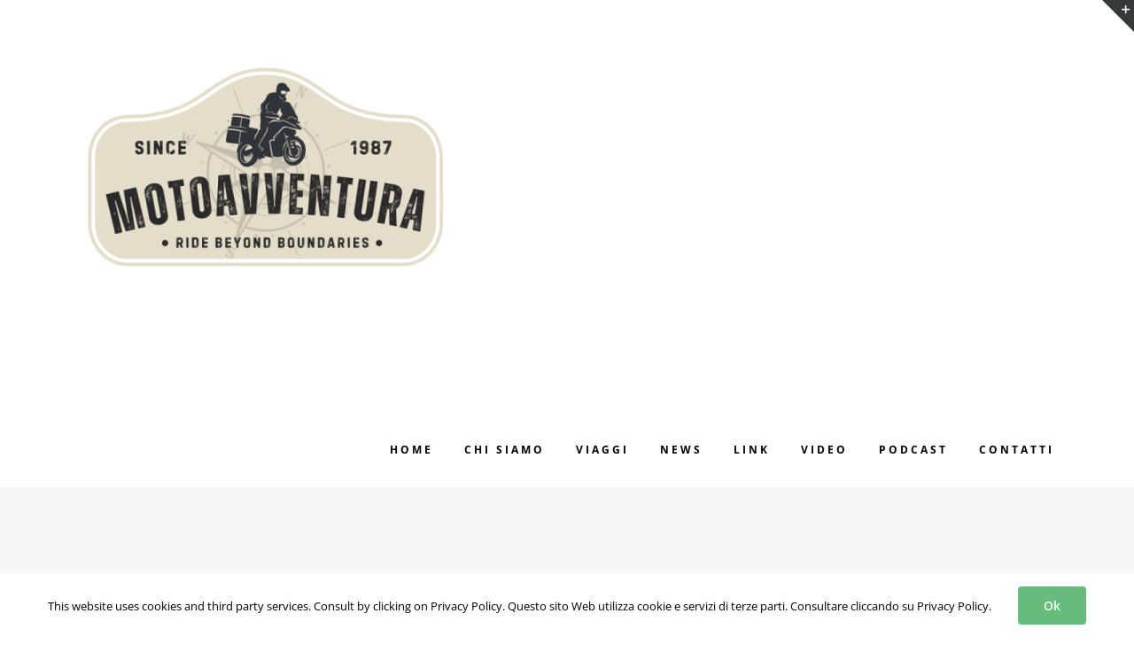

--- FILE ---
content_type: text/html; charset=UTF-8
request_url: https://www.motoavventura.it/tag/valle/
body_size: 69307
content:
<!DOCTYPE html>
<html class="avada-html-layout-wide avada-html-header-position-top avada-html-is-archive" lang="it-IT" prefix="og: http://ogp.me/ns# fb: http://ogp.me/ns/fb#">
<head>
	<meta http-equiv="X-UA-Compatible" content="IE=edge" />
	<meta http-equiv="Content-Type" content="text/html; charset=utf-8"/>
	<meta name="viewport" content="width=device-width, initial-scale=1" />
	<title>Valle &#8211; Motoavventura</title>
<meta name='robots' content='max-image-preview:large' />
<link rel="alternate" type="application/rss+xml" title="Motoavventura &raquo; Feed" href="https://www.motoavventura.it/feed/" />
<link rel="alternate" type="application/rss+xml" title="Motoavventura &raquo; Feed dei commenti" href="https://www.motoavventura.it/comments/feed/" />
								<link rel="icon" href="https://www.motoavventura.it/wp-content/uploads/2025/02/Logo-Motoavventura-Placca-Logo-Sito-png.png" type="image/png" />
		
					<!-- Apple Touch Icon -->
						<link rel="apple-touch-icon" sizes="180x180" href="https://www.motoavventura.it/wp-content/uploads/2025/02/Logo-Motoavventura-Placca-Logo-Sito-png.png" type="image/png">
		
					<!-- Android Icon -->
						<link rel="icon" sizes="192x192" href="https://www.motoavventura.it/wp-content/uploads/2025/02/Logo-Motoavventura-Placca-Logo-Sito-png.png" type="image/png">
		
					<!-- MS Edge Icon -->
						<meta name="msapplication-TileImage" content="https://www.motoavventura.it/wp-content/uploads/2025/02/Logo-Motoavventura-Placca-Logo-Sito-png.png" type="image/png">
				<link rel="alternate" type="application/rss+xml" title="Motoavventura &raquo; Valle Feed del tag" href="https://www.motoavventura.it/tag/valle/feed/" />
				
		<meta property="og:locale" content="it_IT"/>
		<meta property="og:type" content="article"/>
		<meta property="og:site_name" content="Motoavventura"/>
		<meta property="og:title" content="  Valle"/>
				<meta property="og:url" content="https://www.motoavventura.it/2022/06/22/valle-del-mis-perla-nascosta/"/>
																				<meta property="og:image" content="https://www.motoavventura.it/wp-content/uploads/2022/06/img_0611-scaled.jpg"/>
		<meta property="og:image:width" content="2560"/>
		<meta property="og:image:height" content="1920"/>
		<meta property="og:image:type" content="image/jpeg"/>
				<style id='wp-img-auto-sizes-contain-inline-css' type='text/css'>
img:is([sizes=auto i],[sizes^="auto," i]){contain-intrinsic-size:3000px 1500px}
/*# sourceURL=wp-img-auto-sizes-contain-inline-css */
</style>
<style id='wp-emoji-styles-inline-css' type='text/css'>

	img.wp-smiley, img.emoji {
		display: inline !important;
		border: none !important;
		box-shadow: none !important;
		height: 1em !important;
		width: 1em !important;
		margin: 0 0.07em !important;
		vertical-align: -0.1em !important;
		background: none !important;
		padding: 0 !important;
	}
/*# sourceURL=wp-emoji-styles-inline-css */
</style>
<link rel='stylesheet' id='fusion-dynamic-css-css' href='https://www.motoavventura.it/wp-content/uploads/fusion-styles/e6dbc98890ddf6bf1dfd43117ffdb4b3.min.css?ver=3.14.2' type='text/css' media='all' />
<script type="text/javascript" src="https://www.motoavventura.it/wp-includes/js/jquery/jquery.min.js?ver=3.7.1" id="jquery-core-js"></script>
<script type="text/javascript" src="https://www.motoavventura.it/wp-includes/js/jquery/jquery-migrate.min.js?ver=3.4.1" id="jquery-migrate-js"></script>
<link rel="https://api.w.org/" href="https://www.motoavventura.it/wp-json/" /><link rel="alternate" title="JSON" type="application/json" href="https://www.motoavventura.it/wp-json/wp/v2/tags/447" /><link rel="EditURI" type="application/rsd+xml" title="RSD" href="https://www.motoavventura.it/xmlrpc.php?rsd" />
<meta name="generator" content="WordPress 6.9" />
<!-- Analytics by WP Statistics - https://wp-statistics.com -->
<style type="text/css" id="css-fb-visibility">@media screen and (max-width: 640px){.fusion-no-small-visibility{display:none !important;}body .sm-text-align-center{text-align:center !important;}body .sm-text-align-left{text-align:left !important;}body .sm-text-align-right{text-align:right !important;}body .sm-text-align-justify{text-align:justify !important;}body .sm-flex-align-center{justify-content:center !important;}body .sm-flex-align-flex-start{justify-content:flex-start !important;}body .sm-flex-align-flex-end{justify-content:flex-end !important;}body .sm-mx-auto{margin-left:auto !important;margin-right:auto !important;}body .sm-ml-auto{margin-left:auto !important;}body .sm-mr-auto{margin-right:auto !important;}body .fusion-absolute-position-small{position:absolute;width:100%;}.awb-sticky.awb-sticky-small{ position: sticky; top: var(--awb-sticky-offset,0); }}@media screen and (min-width: 641px) and (max-width: 1024px){.fusion-no-medium-visibility{display:none !important;}body .md-text-align-center{text-align:center !important;}body .md-text-align-left{text-align:left !important;}body .md-text-align-right{text-align:right !important;}body .md-text-align-justify{text-align:justify !important;}body .md-flex-align-center{justify-content:center !important;}body .md-flex-align-flex-start{justify-content:flex-start !important;}body .md-flex-align-flex-end{justify-content:flex-end !important;}body .md-mx-auto{margin-left:auto !important;margin-right:auto !important;}body .md-ml-auto{margin-left:auto !important;}body .md-mr-auto{margin-right:auto !important;}body .fusion-absolute-position-medium{position:absolute;width:100%;}.awb-sticky.awb-sticky-medium{ position: sticky; top: var(--awb-sticky-offset,0); }}@media screen and (min-width: 1025px){.fusion-no-large-visibility{display:none !important;}body .lg-text-align-center{text-align:center !important;}body .lg-text-align-left{text-align:left !important;}body .lg-text-align-right{text-align:right !important;}body .lg-text-align-justify{text-align:justify !important;}body .lg-flex-align-center{justify-content:center !important;}body .lg-flex-align-flex-start{justify-content:flex-start !important;}body .lg-flex-align-flex-end{justify-content:flex-end !important;}body .lg-mx-auto{margin-left:auto !important;margin-right:auto !important;}body .lg-ml-auto{margin-left:auto !important;}body .lg-mr-auto{margin-right:auto !important;}body .fusion-absolute-position-large{position:absolute;width:100%;}.awb-sticky.awb-sticky-large{ position: sticky; top: var(--awb-sticky-offset,0); }}</style><style type="text/css">.recentcomments a{display:inline !important;padding:0 !important;margin:0 !important;}</style>		<script type="text/javascript">
			var doc = document.documentElement;
			doc.setAttribute( 'data-useragent', navigator.userAgent );
		</script>
		
	<style id='global-styles-inline-css' type='text/css'>
:root{--wp--preset--aspect-ratio--square: 1;--wp--preset--aspect-ratio--4-3: 4/3;--wp--preset--aspect-ratio--3-4: 3/4;--wp--preset--aspect-ratio--3-2: 3/2;--wp--preset--aspect-ratio--2-3: 2/3;--wp--preset--aspect-ratio--16-9: 16/9;--wp--preset--aspect-ratio--9-16: 9/16;--wp--preset--color--black: #000000;--wp--preset--color--cyan-bluish-gray: #abb8c3;--wp--preset--color--white: #ffffff;--wp--preset--color--pale-pink: #f78da7;--wp--preset--color--vivid-red: #cf2e2e;--wp--preset--color--luminous-vivid-orange: #ff6900;--wp--preset--color--luminous-vivid-amber: #fcb900;--wp--preset--color--light-green-cyan: #7bdcb5;--wp--preset--color--vivid-green-cyan: #00d084;--wp--preset--color--pale-cyan-blue: #8ed1fc;--wp--preset--color--vivid-cyan-blue: #0693e3;--wp--preset--color--vivid-purple: #9b51e0;--wp--preset--color--awb-color-1: #ffffff;--wp--preset--color--awb-color-2: #f9f9fb;--wp--preset--color--awb-color-3: #e2e2e2;--wp--preset--color--awb-color-4: #4a4e57;--wp--preset--color--awb-color-5: #333333;--wp--preset--color--awb-color-6: #dd0000;--wp--preset--color--awb-color-7: #212934;--wp--preset--color--awb-color-8: #000000;--wp--preset--color--awb-color-custom-10: #65bc7b;--wp--preset--color--awb-color-custom-11: #f2f3f5;--wp--preset--color--awb-color-custom-12: #747474;--wp--preset--color--awb-color-custom-13: #ff0000;--wp--preset--color--awb-color-custom-14: #e0dede;--wp--preset--color--awb-color-custom-15: #a0ce4e;--wp--preset--color--awb-color-custom-16: #ebeaea;--wp--preset--color--awb-color-custom-17: #bfbfbf;--wp--preset--color--awb-color-custom-18: #dddddd;--wp--preset--gradient--vivid-cyan-blue-to-vivid-purple: linear-gradient(135deg,rgb(6,147,227) 0%,rgb(155,81,224) 100%);--wp--preset--gradient--light-green-cyan-to-vivid-green-cyan: linear-gradient(135deg,rgb(122,220,180) 0%,rgb(0,208,130) 100%);--wp--preset--gradient--luminous-vivid-amber-to-luminous-vivid-orange: linear-gradient(135deg,rgb(252,185,0) 0%,rgb(255,105,0) 100%);--wp--preset--gradient--luminous-vivid-orange-to-vivid-red: linear-gradient(135deg,rgb(255,105,0) 0%,rgb(207,46,46) 100%);--wp--preset--gradient--very-light-gray-to-cyan-bluish-gray: linear-gradient(135deg,rgb(238,238,238) 0%,rgb(169,184,195) 100%);--wp--preset--gradient--cool-to-warm-spectrum: linear-gradient(135deg,rgb(74,234,220) 0%,rgb(151,120,209) 20%,rgb(207,42,186) 40%,rgb(238,44,130) 60%,rgb(251,105,98) 80%,rgb(254,248,76) 100%);--wp--preset--gradient--blush-light-purple: linear-gradient(135deg,rgb(255,206,236) 0%,rgb(152,150,240) 100%);--wp--preset--gradient--blush-bordeaux: linear-gradient(135deg,rgb(254,205,165) 0%,rgb(254,45,45) 50%,rgb(107,0,62) 100%);--wp--preset--gradient--luminous-dusk: linear-gradient(135deg,rgb(255,203,112) 0%,rgb(199,81,192) 50%,rgb(65,88,208) 100%);--wp--preset--gradient--pale-ocean: linear-gradient(135deg,rgb(255,245,203) 0%,rgb(182,227,212) 50%,rgb(51,167,181) 100%);--wp--preset--gradient--electric-grass: linear-gradient(135deg,rgb(202,248,128) 0%,rgb(113,206,126) 100%);--wp--preset--gradient--midnight: linear-gradient(135deg,rgb(2,3,129) 0%,rgb(40,116,252) 100%);--wp--preset--font-size--small: 11.25px;--wp--preset--font-size--medium: 20px;--wp--preset--font-size--large: 22.5px;--wp--preset--font-size--x-large: 42px;--wp--preset--font-size--normal: 15px;--wp--preset--font-size--xlarge: 30px;--wp--preset--font-size--huge: 45px;--wp--preset--spacing--20: 0.44rem;--wp--preset--spacing--30: 0.67rem;--wp--preset--spacing--40: 1rem;--wp--preset--spacing--50: 1.5rem;--wp--preset--spacing--60: 2.25rem;--wp--preset--spacing--70: 3.38rem;--wp--preset--spacing--80: 5.06rem;--wp--preset--shadow--natural: 6px 6px 9px rgba(0, 0, 0, 0.2);--wp--preset--shadow--deep: 12px 12px 50px rgba(0, 0, 0, 0.4);--wp--preset--shadow--sharp: 6px 6px 0px rgba(0, 0, 0, 0.2);--wp--preset--shadow--outlined: 6px 6px 0px -3px rgb(255, 255, 255), 6px 6px rgb(0, 0, 0);--wp--preset--shadow--crisp: 6px 6px 0px rgb(0, 0, 0);}:where(.is-layout-flex){gap: 0.5em;}:where(.is-layout-grid){gap: 0.5em;}body .is-layout-flex{display: flex;}.is-layout-flex{flex-wrap: wrap;align-items: center;}.is-layout-flex > :is(*, div){margin: 0;}body .is-layout-grid{display: grid;}.is-layout-grid > :is(*, div){margin: 0;}:where(.wp-block-columns.is-layout-flex){gap: 2em;}:where(.wp-block-columns.is-layout-grid){gap: 2em;}:where(.wp-block-post-template.is-layout-flex){gap: 1.25em;}:where(.wp-block-post-template.is-layout-grid){gap: 1.25em;}.has-black-color{color: var(--wp--preset--color--black) !important;}.has-cyan-bluish-gray-color{color: var(--wp--preset--color--cyan-bluish-gray) !important;}.has-white-color{color: var(--wp--preset--color--white) !important;}.has-pale-pink-color{color: var(--wp--preset--color--pale-pink) !important;}.has-vivid-red-color{color: var(--wp--preset--color--vivid-red) !important;}.has-luminous-vivid-orange-color{color: var(--wp--preset--color--luminous-vivid-orange) !important;}.has-luminous-vivid-amber-color{color: var(--wp--preset--color--luminous-vivid-amber) !important;}.has-light-green-cyan-color{color: var(--wp--preset--color--light-green-cyan) !important;}.has-vivid-green-cyan-color{color: var(--wp--preset--color--vivid-green-cyan) !important;}.has-pale-cyan-blue-color{color: var(--wp--preset--color--pale-cyan-blue) !important;}.has-vivid-cyan-blue-color{color: var(--wp--preset--color--vivid-cyan-blue) !important;}.has-vivid-purple-color{color: var(--wp--preset--color--vivid-purple) !important;}.has-black-background-color{background-color: var(--wp--preset--color--black) !important;}.has-cyan-bluish-gray-background-color{background-color: var(--wp--preset--color--cyan-bluish-gray) !important;}.has-white-background-color{background-color: var(--wp--preset--color--white) !important;}.has-pale-pink-background-color{background-color: var(--wp--preset--color--pale-pink) !important;}.has-vivid-red-background-color{background-color: var(--wp--preset--color--vivid-red) !important;}.has-luminous-vivid-orange-background-color{background-color: var(--wp--preset--color--luminous-vivid-orange) !important;}.has-luminous-vivid-amber-background-color{background-color: var(--wp--preset--color--luminous-vivid-amber) !important;}.has-light-green-cyan-background-color{background-color: var(--wp--preset--color--light-green-cyan) !important;}.has-vivid-green-cyan-background-color{background-color: var(--wp--preset--color--vivid-green-cyan) !important;}.has-pale-cyan-blue-background-color{background-color: var(--wp--preset--color--pale-cyan-blue) !important;}.has-vivid-cyan-blue-background-color{background-color: var(--wp--preset--color--vivid-cyan-blue) !important;}.has-vivid-purple-background-color{background-color: var(--wp--preset--color--vivid-purple) !important;}.has-black-border-color{border-color: var(--wp--preset--color--black) !important;}.has-cyan-bluish-gray-border-color{border-color: var(--wp--preset--color--cyan-bluish-gray) !important;}.has-white-border-color{border-color: var(--wp--preset--color--white) !important;}.has-pale-pink-border-color{border-color: var(--wp--preset--color--pale-pink) !important;}.has-vivid-red-border-color{border-color: var(--wp--preset--color--vivid-red) !important;}.has-luminous-vivid-orange-border-color{border-color: var(--wp--preset--color--luminous-vivid-orange) !important;}.has-luminous-vivid-amber-border-color{border-color: var(--wp--preset--color--luminous-vivid-amber) !important;}.has-light-green-cyan-border-color{border-color: var(--wp--preset--color--light-green-cyan) !important;}.has-vivid-green-cyan-border-color{border-color: var(--wp--preset--color--vivid-green-cyan) !important;}.has-pale-cyan-blue-border-color{border-color: var(--wp--preset--color--pale-cyan-blue) !important;}.has-vivid-cyan-blue-border-color{border-color: var(--wp--preset--color--vivid-cyan-blue) !important;}.has-vivid-purple-border-color{border-color: var(--wp--preset--color--vivid-purple) !important;}.has-vivid-cyan-blue-to-vivid-purple-gradient-background{background: var(--wp--preset--gradient--vivid-cyan-blue-to-vivid-purple) !important;}.has-light-green-cyan-to-vivid-green-cyan-gradient-background{background: var(--wp--preset--gradient--light-green-cyan-to-vivid-green-cyan) !important;}.has-luminous-vivid-amber-to-luminous-vivid-orange-gradient-background{background: var(--wp--preset--gradient--luminous-vivid-amber-to-luminous-vivid-orange) !important;}.has-luminous-vivid-orange-to-vivid-red-gradient-background{background: var(--wp--preset--gradient--luminous-vivid-orange-to-vivid-red) !important;}.has-very-light-gray-to-cyan-bluish-gray-gradient-background{background: var(--wp--preset--gradient--very-light-gray-to-cyan-bluish-gray) !important;}.has-cool-to-warm-spectrum-gradient-background{background: var(--wp--preset--gradient--cool-to-warm-spectrum) !important;}.has-blush-light-purple-gradient-background{background: var(--wp--preset--gradient--blush-light-purple) !important;}.has-blush-bordeaux-gradient-background{background: var(--wp--preset--gradient--blush-bordeaux) !important;}.has-luminous-dusk-gradient-background{background: var(--wp--preset--gradient--luminous-dusk) !important;}.has-pale-ocean-gradient-background{background: var(--wp--preset--gradient--pale-ocean) !important;}.has-electric-grass-gradient-background{background: var(--wp--preset--gradient--electric-grass) !important;}.has-midnight-gradient-background{background: var(--wp--preset--gradient--midnight) !important;}.has-small-font-size{font-size: var(--wp--preset--font-size--small) !important;}.has-medium-font-size{font-size: var(--wp--preset--font-size--medium) !important;}.has-large-font-size{font-size: var(--wp--preset--font-size--large) !important;}.has-x-large-font-size{font-size: var(--wp--preset--font-size--x-large) !important;}
/*# sourceURL=global-styles-inline-css */
</style>
</head>

<body class="archive tag tag-valle tag-447 wp-theme-Avada fusion-image-hovers fusion-pagination-sizing fusion-button_type-flat fusion-button_span-no fusion-button_gradient-linear avada-image-rollover-circle-no avada-image-rollover-yes avada-image-rollover-direction-fade fusion-body ltr fusion-sticky-header no-tablet-sticky-header no-mobile-sticky-header no-mobile-slidingbar avada-has-rev-slider-styles fusion-disable-outline fusion-sub-menu-fade mobile-logo-pos-left layout-wide-mode avada-has-boxed-modal-shadow-none layout-scroll-offset-full avada-has-zero-margin-offset-top fusion-top-header menu-text-align-left mobile-menu-design-classic fusion-show-pagination-text fusion-header-layout-v1 avada-responsive avada-footer-fx-none avada-menu-highlight-style-bottombar fusion-search-form-classic fusion-main-menu-search-dropdown fusion-avatar-square avada-sticky-shrinkage avada-dropdown-styles avada-blog-layout-large avada-blog-archive-layout-grid avada-header-shadow-no avada-menu-icon-position-left avada-has-megamenu-shadow avada-has-header-100-width avada-has-pagetitle-bg-full avada-has-pagetitle-bg-parallax avada-has-mobile-menu-search avada-has-100-footer avada-has-breadcrumb-mobile-hidden avada-has-titlebar-bar_and_content avada-header-border-color-full-transparent avada-has-slidingbar-widgets avada-has-slidingbar-position-top avada-slidingbar-toggle-style-triangle avada-has-pagination-padding avada-flyout-menu-direction-fade avada-ec-views-v1" data-awb-post-id="3668">
		<a class="skip-link screen-reader-text" href="#content">Salta al contenuto</a>

	<div id="boxed-wrapper">
		
		<div id="wrapper" class="fusion-wrapper">
			<div id="home" style="position:relative;top:-1px;"></div>
							
					
			<header class="fusion-header-wrapper">
				<div class="fusion-header-v1 fusion-logo-alignment fusion-logo-left fusion-sticky-menu- fusion-sticky-logo-1 fusion-mobile-logo-1  fusion-mobile-menu-design-classic">
					<div class="fusion-header-sticky-height"></div>
<div class="fusion-header">
	<div class="fusion-row">
					<div class="fusion-logo" data-margin-top="-15px" data-margin-bottom="31px" data-margin-left="-15px" data-margin-right="0px">
			<a class="fusion-logo-link"  href="https://www.motoavventura.it/" >

						<!-- standard logo -->
			<img src="https://www.motoavventura.it/wp-content/uploads/2025/02/Logo-Motoavventura-Placca-600pixel-e1740738344272.png" srcset="https://www.motoavventura.it/wp-content/uploads/2025/02/Logo-Motoavventura-Placca-600pixel-e1740738344272.png 1x, https://www.motoavventura.it/wp-content/uploads/2025/02/Logo-Motoavventura-Placca-Logo-Sito-600-e-il-due.png 2x" width="450" height="450" style="max-height:450px;height:auto;" alt="Motoavventura Logo" data-retina_logo_url="https://www.motoavventura.it/wp-content/uploads/2025/02/Logo-Motoavventura-Placca-Logo-Sito-600-e-il-due.png" class="fusion-standard-logo" />

											<!-- mobile logo -->
				<img src="https://www.motoavventura.it/wp-content/uploads/2025/02/Logo-Motoavventura-Placca-MOBILE-600pixel.png" srcset="https://www.motoavventura.it/wp-content/uploads/2025/02/Logo-Motoavventura-Placca-MOBILE-600pixel.png 1x, https://www.motoavventura.it/wp-content/uploads/2025/02/Logo-Motoavventura-Placca-MOBILE-600pixel.png 2x" width="2000" height="2000" style="max-height:2000px;height:auto;" alt="Motoavventura Logo" data-retina_logo_url="https://www.motoavventura.it/wp-content/uploads/2025/02/Logo-Motoavventura-Placca-MOBILE-600pixel.png" class="fusion-mobile-logo" />
			
											<!-- sticky header logo -->
				<img src="https://www.motoavventura.it/wp-content/uploads/2025/02/Logo-Motoavventura-Placca-600pixel-e1740738344272.png" srcset="https://www.motoavventura.it/wp-content/uploads/2025/02/Logo-Motoavventura-Placca-600pixel-e1740738344272.png 1x, https://www.motoavventura.it/wp-content/uploads/2025/02/Logo-Motoavventura-Placca-Logo-Sito500px.png 2x" width="450" height="450" style="max-height:450px;height:auto;" alt="Motoavventura Logo" data-retina_logo_url="https://www.motoavventura.it/wp-content/uploads/2025/02/Logo-Motoavventura-Placca-Logo-Sito500px.png" class="fusion-sticky-logo" />
					</a>
		</div>		<nav class="fusion-main-menu" aria-label="Menu Principale"><ul id="menu-travel-main-menu" class="fusion-menu"><li  id="menu-item-841"  class="menu-item menu-item-type-post_type menu-item-object-page menu-item-home menu-item-841"  data-item-id="841"><a  href="https://www.motoavventura.it/" class="fusion-bottombar-highlight"><span class="menu-text">HOME</span></a></li><li  id="menu-item-840"  class="menu-item menu-item-type-post_type menu-item-object-page menu-item-840"  data-item-id="840"><a  href="https://www.motoavventura.it/chi-siamo/" class="fusion-bottombar-highlight"><span class="menu-text">CHI SIAMO</span></a></li><li  id="menu-item-825"  class="menu-item menu-item-type-post_type menu-item-object-page menu-item-825"  data-item-id="825"><a  href="https://www.motoavventura.it/our-destinations/" class="fusion-bottombar-highlight"><span class="menu-text">VIAGGI</span></a></li><li  id="menu-item-824"  class="menu-item menu-item-type-post_type menu-item-object-page menu-item-824"  data-item-id="824"><a  href="https://www.motoavventura.it/news/" class="fusion-bottombar-highlight"><span class="menu-text">NEWS</span></a></li><li  id="menu-item-2864"  class="menu-item menu-item-type-post_type menu-item-object-page menu-item-2864"  data-item-id="2864"><a  href="https://www.motoavventura.it/link/" class="fusion-bottombar-highlight"><span class="menu-text">LINK</span></a></li><li  id="menu-item-956"  class="menu-item menu-item-type-post_type menu-item-object-page menu-item-956"  data-item-id="956"><a  href="https://www.motoavventura.it/video01/" class="fusion-bottombar-highlight"><span class="menu-text">VIDEO</span></a></li><li  id="menu-item-3271"  class="menu-item menu-item-type-post_type menu-item-object-page menu-item-3271"  data-item-id="3271"><a  href="https://www.motoavventura.it/podcast-2/" class="fusion-bottombar-highlight"><span class="menu-text">PODCAST</span></a></li><li  id="menu-item-826"  class="menu-item menu-item-type-post_type menu-item-object-page menu-item-826"  data-item-id="826"><a  href="https://www.motoavventura.it/make-a-reservation/" class="fusion-bottombar-highlight"><span class="menu-text">CONTATTI</span></a></li></ul></nav>
<nav class="fusion-mobile-nav-holder fusion-mobile-menu-text-align-left" aria-label="Menu Mobile Principale"></nav>

		
<div class="fusion-clearfix"></div>
<div class="fusion-mobile-menu-search">
			<form role="search" class="searchform fusion-search-form  fusion-search-form-classic" method="get" action="https://www.motoavventura.it/">
			<div class="fusion-search-form-content">

				
				<div class="fusion-search-field search-field">
					<label><span class="screen-reader-text">Cerca per:</span>
													<input type="search" value="" name="s" class="s" placeholder="Cerca..." required aria-required="true" aria-label="Cerca..."/>
											</label>
				</div>
				<div class="fusion-search-button search-button">
					<input type="submit" class="fusion-search-submit searchsubmit" aria-label="Cerca" value="&#xf002;" />
									</div>

				
			</div>


			
		</form>
		</div>
			</div>
</div>
				</div>
				<div class="fusion-clearfix"></div>
			</header>
								
							<div id="sliders-container" class="fusion-slider-visibility">
					</div>
				
					
							
			<section class="avada-page-titlebar-wrapper" aria-labelledby="awb-ptb-heading">
	<div class="fusion-page-title-bar fusion-page-title-bar-none fusion-page-title-bar-center">
		<div class="fusion-page-title-row">
			<div class="fusion-page-title-wrapper">
				<div class="fusion-page-title-captions">

																							<h1 id="awb-ptb-heading" class="entry-title">Valle</h1>

											
																		<div class="fusion-page-title-secondary">
								<nav class="fusion-breadcrumbs" aria-label="Breadcrumb"><ol class="awb-breadcrumb-list"><li class="fusion-breadcrumb-item awb-breadcrumb-sep awb-home" ><a href="https://www.motoavventura.it" class="fusion-breadcrumb-link"><span >Home</span></a></li><li class="fusion-breadcrumb-item" ><span >Tag:</span></li><li class="fusion-breadcrumb-item"  aria-current="page"><span  class="breadcrumb-leaf">Valle</span></li></ol></nav>							</div>
											
				</div>

				
			</div>
		</div>
	</div>
</section>

						<main id="main" class="clearfix ">
				<div class="fusion-row" style="">
<section id="content" class=" full-width" style="width: 100%;">
	
	<div id="posts-container" class="fusion-blog-archive fusion-blog-layout-grid-wrapper fusion-clearfix">
	<div class="fusion-posts-container fusion-blog-layout-grid fusion-blog-layout-grid-3 isotope fusion-posts-container-infinite fusion-posts-container-load-more fusion-blog-rollover " data-pages="1">
		
		
													<article id="post-3668" class="fusion-post-grid  post fusion-clearfix post-3668 type-post status-publish format-standard has-post-thumbnail hentry category-africa-twin category-alpi category-alps category-bmw-gs category-europa category-in-primp-piano category-italia category-lago category-lake tag-africa-twin tag-alpi tag-belluno tag-bmw-gs tag-diario-di-viaggio tag-dolomiti tag-dolomiti-bellunesi tag-italia tag-italy tag-lago tag-lago-del-mis tag-moto tag-motorcycle tag-road-trip tag-valle tag-valle-del-mis tag-viaggi-in-moto">
														<div class="fusion-post-wrapper">
				
				
				
									
		<div class="fusion-flexslider flexslider fusion-flexslider-loading fusion-post-slideshow">
		<ul class="slides">
																		<li><div  class="fusion-image-wrapper" aria-haspopup="true">
				<img width="2560" height="1920" src="https://www.motoavventura.it/wp-content/uploads/2022/06/img_0611-scaled.jpg" class="attachment-full size-full wp-post-image" alt="" decoding="async" fetchpriority="high" srcset="https://www.motoavventura.it/wp-content/uploads/2022/06/img_0611-200x150.jpg 200w, https://www.motoavventura.it/wp-content/uploads/2022/06/img_0611-400x300.jpg 400w, https://www.motoavventura.it/wp-content/uploads/2022/06/img_0611-600x450.jpg 600w, https://www.motoavventura.it/wp-content/uploads/2022/06/img_0611-800x600.jpg 800w, https://www.motoavventura.it/wp-content/uploads/2022/06/img_0611-1200x900.jpg 1200w, https://www.motoavventura.it/wp-content/uploads/2022/06/img_0611-scaled.jpg 2560w" sizes="(min-width: 2200px) 100vw, (min-width: 824px) 337px, (min-width: 732px) 505px, (min-width: 640px) 732px, " /><div class="fusion-rollover">
	<div class="fusion-rollover-content">

														<a class="fusion-rollover-link" href="https://www.motoavventura.it/2022/06/22/valle-del-mis-perla-nascosta/">Valle del Mis, perla nascosta</a>
			
														
								
													<div class="fusion-rollover-sep"></div>
				
																		<a class="fusion-rollover-gallery" href="https://www.motoavventura.it/wp-content/uploads/2022/06/img_0611-scaled.jpg" data-options="" data-id="3668" data-rel="iLightbox[gallery]" data-title="img_0611.jpg" data-caption="">
						Galleria					</a>
														
		
								
								
		
						<a class="fusion-link-wrapper" href="https://www.motoavventura.it/2022/06/22/valle-del-mis-perla-nascosta/" aria-label="Valle del Mis, perla nascosta"></a>
	</div>
</div>
</div>
</li>
																																										<li>
							<div class="fusion-image-wrapper">
								<a href="https://www.motoavventura.it/2022/06/22/valle-del-mis-perla-nascosta/" aria-label="Valle del Mis, perla nascosta">
																		<img decoding="async" width="2560" height="1920" src="https://www.motoavventura.it/wp-content/uploads/2022/06/img_0632-scaled.jpg" alt="" class="wp-image-3666" role="presentation" srcset="https://www.motoavventura.it/wp-content/uploads/2022/06/img_0632-200x150.jpg 200w, https://www.motoavventura.it/wp-content/uploads/2022/06/img_0632-400x300.jpg 400w, https://www.motoavventura.it/wp-content/uploads/2022/06/img_0632-600x450.jpg 600w, https://www.motoavventura.it/wp-content/uploads/2022/06/img_0632-800x600.jpg 800w, https://www.motoavventura.it/wp-content/uploads/2022/06/img_0632-1200x900.jpg 1200w, https://www.motoavventura.it/wp-content/uploads/2022/06/img_0632-scaled.jpg 2560w" sizes="(min-width: 2200px) 100vw, (min-width: 824px) 337px, (min-width: 732px) 505px, (min-width: 640px) 732px, " />								</a>
								<a style="display:none;" href="https://www.motoavventura.it/wp-content/uploads/2022/06/img_0632-scaled.jpg" data-rel="iLightbox[gallery3668]"  title="" data-title="img_0632.jpg" data-caption="">
																	</a>
							</div>
						</li>
																																													<li>
							<div class="fusion-image-wrapper">
								<a href="https://www.motoavventura.it/2022/06/22/valle-del-mis-perla-nascosta/" aria-label="Valle del Mis, perla nascosta">
																		<img decoding="async" width="2560" height="1920" src="https://www.motoavventura.it/wp-content/uploads/2022/06/img_0626-scaled.jpg" alt="" class="wp-image-3669" role="presentation" srcset="https://www.motoavventura.it/wp-content/uploads/2022/06/img_0626-200x150.jpg 200w, https://www.motoavventura.it/wp-content/uploads/2022/06/img_0626-400x300.jpg 400w, https://www.motoavventura.it/wp-content/uploads/2022/06/img_0626-600x450.jpg 600w, https://www.motoavventura.it/wp-content/uploads/2022/06/img_0626-800x600.jpg 800w, https://www.motoavventura.it/wp-content/uploads/2022/06/img_0626-1200x900.jpg 1200w, https://www.motoavventura.it/wp-content/uploads/2022/06/img_0626-scaled.jpg 2560w" sizes="(min-width: 2200px) 100vw, (min-width: 824px) 337px, (min-width: 732px) 505px, (min-width: 640px) 732px, " />								</a>
								<a style="display:none;" href="https://www.motoavventura.it/wp-content/uploads/2022/06/img_0626-scaled.jpg" data-rel="iLightbox[gallery3668]"  title="" data-title="img_0626.jpg" data-caption="">
																	</a>
							</div>
						</li>
																																													<li>
							<div class="fusion-image-wrapper">
								<a href="https://www.motoavventura.it/2022/06/22/valle-del-mis-perla-nascosta/" aria-label="Valle del Mis, perla nascosta">
																		<img decoding="async" width="2560" height="1920" src="https://www.motoavventura.it/wp-content/uploads/2022/06/img_0625-scaled.jpg" alt="" class="wp-image-3663" role="presentation" srcset="https://www.motoavventura.it/wp-content/uploads/2022/06/img_0625-200x150.jpg 200w, https://www.motoavventura.it/wp-content/uploads/2022/06/img_0625-400x300.jpg 400w, https://www.motoavventura.it/wp-content/uploads/2022/06/img_0625-600x450.jpg 600w, https://www.motoavventura.it/wp-content/uploads/2022/06/img_0625-800x600.jpg 800w, https://www.motoavventura.it/wp-content/uploads/2022/06/img_0625-1200x900.jpg 1200w, https://www.motoavventura.it/wp-content/uploads/2022/06/img_0625-scaled.jpg 2560w" sizes="(min-width: 2200px) 100vw, (min-width: 824px) 337px, (min-width: 732px) 505px, (min-width: 640px) 732px, " />								</a>
								<a style="display:none;" href="https://www.motoavventura.it/wp-content/uploads/2022/06/img_0625-scaled.jpg" data-rel="iLightbox[gallery3668]"  title="" data-title="img_0625.jpg" data-caption="">
																	</a>
							</div>
						</li>
																																													<li>
							<div class="fusion-image-wrapper">
								<a href="https://www.motoavventura.it/2022/06/22/valle-del-mis-perla-nascosta/" aria-label="Valle del Mis, perla nascosta">
																		<img decoding="async" width="2560" height="1920" src="https://www.motoavventura.it/wp-content/uploads/2022/06/img_0623-scaled.jpg" alt="" class="wp-image-3665" role="presentation" srcset="https://www.motoavventura.it/wp-content/uploads/2022/06/img_0623-200x150.jpg 200w, https://www.motoavventura.it/wp-content/uploads/2022/06/img_0623-400x300.jpg 400w, https://www.motoavventura.it/wp-content/uploads/2022/06/img_0623-600x450.jpg 600w, https://www.motoavventura.it/wp-content/uploads/2022/06/img_0623-800x600.jpg 800w, https://www.motoavventura.it/wp-content/uploads/2022/06/img_0623-1200x900.jpg 1200w, https://www.motoavventura.it/wp-content/uploads/2022/06/img_0623-scaled.jpg 2560w" sizes="(min-width: 2200px) 100vw, (min-width: 824px) 337px, (min-width: 732px) 505px, (min-width: 640px) 732px, " />								</a>
								<a style="display:none;" href="https://www.motoavventura.it/wp-content/uploads/2022/06/img_0623-scaled.jpg" data-rel="iLightbox[gallery3668]"  title="" data-title="img_0623.jpg" data-caption="">
																	</a>
							</div>
						</li>
																																													<li>
							<div class="fusion-image-wrapper">
								<a href="https://www.motoavventura.it/2022/06/22/valle-del-mis-perla-nascosta/" aria-label="Valle del Mis, perla nascosta">
																		<img decoding="async" width="2560" height="1920" src="https://www.motoavventura.it/wp-content/uploads/2022/06/img_0609-scaled.jpg" alt="" class="wp-image-3662" role="presentation" srcset="https://www.motoavventura.it/wp-content/uploads/2022/06/img_0609-200x150.jpg 200w, https://www.motoavventura.it/wp-content/uploads/2022/06/img_0609-400x300.jpg 400w, https://www.motoavventura.it/wp-content/uploads/2022/06/img_0609-600x450.jpg 600w, https://www.motoavventura.it/wp-content/uploads/2022/06/img_0609-800x600.jpg 800w, https://www.motoavventura.it/wp-content/uploads/2022/06/img_0609-1200x900.jpg 1200w, https://www.motoavventura.it/wp-content/uploads/2022/06/img_0609-scaled.jpg 2560w" sizes="(min-width: 2200px) 100vw, (min-width: 824px) 337px, (min-width: 732px) 505px, (min-width: 640px) 732px, " />								</a>
								<a style="display:none;" href="https://www.motoavventura.it/wp-content/uploads/2022/06/img_0609-scaled.jpg" data-rel="iLightbox[gallery3668]"  title="" data-title="img_0609.jpg" data-caption="">
																	</a>
							</div>
						</li>
																																																																																																																																																																																																																																																																																																																																																																																													</ul>
	</div>
				
														<div class="fusion-post-content-wrapper">
				
				
				<div class="fusion-post-content post-content">
					<h2 class="entry-title fusion-post-title"><a href="https://www.motoavventura.it/2022/06/22/valle-del-mis-perla-nascosta/">Valle del Mis, perla nascosta</a></h2>
																<p class="fusion-single-line-meta">Di <span class="vcard"><span class="fn"><a href="https://www.motoavventura.it/author/giorgiomotoavventura-it/" title="Articoli scritti da Giorgio Pongiluppi" rel="author">Giorgio Pongiluppi</a></span></span><span class="fusion-inline-sep">|</span><span class="updated rich-snippet-hidden">2024-04-10T15:21:41+02:00</span><span>Giugno 22nd, 2022</span><span class="fusion-inline-sep">|</span><a href="https://www.motoavventura.it/category/africa-twin/" rel="category tag">Africa Twin</a>, <a href="https://www.motoavventura.it/category/alpi/" rel="category tag">Alpi</a>, <a href="https://www.motoavventura.it/category/alps/" rel="category tag">Alps</a>, <a href="https://www.motoavventura.it/category/bmw-gs/" rel="category tag">BMW GS</a>, <a href="https://www.motoavventura.it/category/europa/" rel="category tag">Europa</a>, <a href="https://www.motoavventura.it/category/in-primp-piano/" rel="category tag">IN PRIMO PIANO</a>, <a href="https://www.motoavventura.it/category/italia/" rel="category tag">Italia</a>, <a href="https://www.motoavventura.it/category/lago/" rel="category tag">Lago</a>, <a href="https://www.motoavventura.it/category/lake/" rel="category tag">Lake</a><span class="fusion-inline-sep">|</span></p>
																										<div class="fusion-content-sep sep-double sep-solid"></div>
						
					
					<div class="fusion-post-content-container">
						<p>Ai margini delle Dolomiti Bellunesi vi è un luogo semi sconosciuto è la Valle del Mis. Facile e ad un "tiro di schioppo" per chi  [...]</p>					</div>
				</div>

				
																																<div class="fusion-meta-info">
																										<div class="fusion-alignleft">
										<a href="https://www.motoavventura.it/2022/06/22/valle-del-mis-perla-nascosta/" class="fusion-read-more" aria-label="More on Valle del Mis, perla nascosta">
											Continua a leggere										</a>
									</div>
								
																																		<div class="fusion-alignright">
																					<a href="https://www.motoavventura.it/2022/06/22/valle-del-mis-perla-nascosta/#respond"><i class="awb-icon-bubbles" aria-hidden="true"></i>&nbsp;0</a>																			</div>
															</div>
															
									</div>
				
									</div>
							</article>

			
		
		
	</div>

			</div>
</section>
						
					</div>  <!-- fusion-row -->
				</main>  <!-- #main -->
				
				
								
					
		<div class="fusion-footer">
					
	<footer class="fusion-footer-widget-area fusion-widget-area">
		<div class="fusion-row">
			<div class="fusion-columns fusion-columns-2 fusion-widget-area">
				
																									<div class="fusion-column col-lg-6 col-md-6 col-sm-6">
							<style type="text/css" data-id="text-6">@media (max-width: 800px){#text-6{text-align:center !important;}}</style><section id="text-6" class="fusion-widget-mobile-align-center fusion-footer-widget-column widget widget_text" style="border-style: solid;border-color:transparent;border-width:0px;">			<div class="textwidget"><a style="margin-right: 10px; margin-bottom: 10px; float:left;" href="http://www.motoavventura.it/" arial-label="Footer Logo"><img src="https://www.motoavventura.it/wp-content/uploads/2025/02/cropped-Logo-Motoavventura-Placca-Logo-Sito-png-e1740737556638.png" alt="" /></a>

<div class="footer-menu" style="padding-top: 15px;"><a href="http://www.motoavventura.it/">HOME</a> | <a href="http://www.motoavventura.it/chi-siamo/">CHI SIAMO</a>  | <a href="http://www.motoavventura.it/our-destinations/">VIAGGI</a> | <a href="http://www.motoavventura.it/news/">NEWS</a> | <a href="http://www.motoavventura.it/link/">LINK</a>|<a href="http://www.motoavventura.it/video01/">VIDEO</a>|<a href="http://www.motoavventura.it/make-a-reservation/">CONTATTI</a>|<a
href="https://www.motoavventura.it/podcast-2/ /">PODCAST</a>|<a 
</div> 
</div>
		<div style="clear:both;"></div></section>																					</div>
																										<div class="fusion-column fusion-column-last col-lg-6 col-md-6 col-sm-6">
							<section id="search-5" class="fusion-footer-widget-column widget widget_search">		<form role="search" class="searchform fusion-search-form  fusion-search-form-classic" method="get" action="https://www.motoavventura.it/">
			<div class="fusion-search-form-content">

				
				<div class="fusion-search-field search-field">
					<label><span class="screen-reader-text">Cerca per:</span>
													<input type="search" value="" name="s" class="s" placeholder="Cerca..." required aria-required="true" aria-label="Cerca..."/>
											</label>
				</div>
				<div class="fusion-search-button search-button">
					<input type="submit" class="fusion-search-submit searchsubmit" aria-label="Cerca" value="&#xf002;" />
									</div>

				
			</div>


			
		</form>
		<div style="clear:both;"></div></section>																					</div>
																																													
				<div class="fusion-clearfix"></div>
			</div> <!-- fusion-columns -->
		</div> <!-- fusion-row -->
	</footer> <!-- fusion-footer-widget-area -->

	
	<footer id="footer" class="fusion-footer-copyright-area fusion-footer-copyright-center">
		<div class="fusion-row">
			<div class="fusion-copyright-content">

				<div class="fusion-copyright-notice">
		<div>
		Copyright 1999 - 2025 | All Rights Reserved 
 DLGP</a> | Powered  <a href="http://www.motoavventura.it">Motoavventura</a> | <a href="http://www.motoavventura.it/privacy-policy">Privacy Policy</a>	</div>
</div>
<div class="fusion-social-links-footer">
	<div class="fusion-social-networks boxed-icons"><div class="fusion-social-networks-wrapper"><a  class="fusion-social-network-icon fusion-tooltip fusion-facebook awb-icon-facebook" style="color:#ffffff;background-color:#3b5998;border-color:#3b5998;" data-placement="bottom" data-title="Facebook" data-toggle="tooltip" title="Facebook" href="https://www.facebook.com/groups/motoavventura/" target="_blank" rel="noreferrer"><span class="screen-reader-text">Facebook</span></a><a  class="fusion-social-network-icon fusion-tooltip fusion-youtube awb-icon-youtube" style="color:#ffffff;background-color:#cd201f;border-color:#cd201f;" data-placement="bottom" data-title="YouTube" data-toggle="tooltip" title="YouTube" href="https://www.youtube.com/user/MotoavventuraVideo" target="_blank" rel="noopener noreferrer"><span class="screen-reader-text">YouTube</span></a><a  class="fusion-social-network-icon fusion-tooltip fusion-instagram awb-icon-instagram" style="color:#ffffff;background-color:#c13584;border-color:#c13584;" data-placement="bottom" data-title="Instagram" data-toggle="tooltip" title="Instagram" href="https://www.instagram.com/motoavventura/" target="_blank" rel="noopener noreferrer"><span class="screen-reader-text">Instagram</span></a><a  class="fusion-social-network-icon fusion-tooltip fusion-mail awb-icon-mail" style="color:#ffffff;background-color:#000000;border-color:#000000;" data-placement="bottom" data-title="Email" data-toggle="tooltip" title="Email" href="mailto:in&#102;&#111;&#064;m&#111;t&#111;a&#118;ve&#110;tur&#097;&#046;&#105;&#116;" target="_self" rel="noopener noreferrer"><span class="screen-reader-text">Email</span></a></div></div></div>

			</div> <!-- fusion-fusion-copyright-content -->
		</div> <!-- fusion-row -->
	</footer> <!-- #footer -->
		</div> <!-- fusion-footer -->

		
											<div class="fusion-sliding-bar-wrapper">
									<div id="slidingbar-area" class="slidingbar-area fusion-sliding-bar-area fusion-widget-area fusion-sliding-bar-position-top fusion-sliding-bar-text-align-left fusion-sliding-bar-toggle-triangle" data-breakpoint="800" data-toggle="triangle">
					<div class="fusion-sb-toggle-wrapper">
				<a class="fusion-sb-toggle" href="#"><span class="screen-reader-text">Toggle area barra scorrevole</span></a>
			</div>
		
		<div id="slidingbar" class="fusion-sliding-bar">
						<div class="fusion-row">
								<div class="fusion-columns row fusion-columns-2 columns columns-2">

																														<div class="fusion-column col-lg-6 col-md-6 col-sm-6">
							<section id="meta-6" class="fusion-slidingbar-widget-column widget widget_meta"><h4 class="widget-title">Amministratori</h4>
		<ul>
						<li><a href="https://www.motoavventura.it/wp-login.php">Accedi</a></li>
			<li><a href="https://www.motoavventura.it/feed/">Feed dei contenuti</a></li>
			<li><a href="https://www.motoavventura.it/comments/feed/">Feed dei commenti</a></li>

			<li><a href="https://it.wordpress.org/">WordPress.org</a></li>
		</ul>

		<div style="clear:both;"></div></section><section id="text-8" class="fusion-slidingbar-widget-column widget widget_text">			<div class="textwidget"><ul>
<li><a href="https://www.motoavventura.it/privacy-policy/" target="_blank" rel="noopener">&gt; Privacy Policy</a></li>
</ul>
</div>
		<div style="clear:both;"></div></section>																						</div>
																															<div class="fusion-column col-lg-6 col-md-6 col-sm-6">
							
		<section id="recent-posts-7" class="fusion-slidingbar-widget-column widget widget_recent_entries">
		<h4 class="widget-title">i nostri ultimi viaggi</h4>
		<ul>
											<li>
					<a href="https://www.motoavventura.it/2025/03/08/4240/">Una giornata al lago di Garda  (VR)</a>
											<span class="post-date">8 Marzo 2025</span>
									</li>
											<li>
					<a href="https://www.motoavventura.it/2023/05/22/andar-per-borghi-soave-vr/">Andar per Borghi. Soave (VR)</a>
											<span class="post-date">22 Maggio 2023</span>
									</li>
											<li>
					<a href="https://www.motoavventura.it/2023/04/27/scoprendo-litalia-e-la-sua-storia/">Scoprendo l&#8217;Italia (e la sua Storia)</a>
											<span class="post-date">27 Aprile 2023</span>
									</li>
											<li>
					<a href="https://www.motoavventura.it/2022/09/01/viaggio-4x4-in-turchia-overland-ma-i-motociclisti-dove-sono/">Viaggio 4&#215;4 in Turchia Overland&#8230;. Motociclista dove sei??</a>
											<span class="post-date">1 Settembre 2022</span>
									</li>
											<li>
					<a href="https://www.motoavventura.it/2022/06/22/valle-del-mis-perla-nascosta/">Valle del Mis, perla nascosta</a>
											<span class="post-date">22 Giugno 2022</span>
									</li>
					</ul>

		<div style="clear:both;"></div></section>																						</div>
																																																												<div class="fusion-clearfix"></div>
				</div>
			</div>
		</div>
	</div>
							</div>
																</div> <!-- wrapper -->
		</div> <!-- #boxed-wrapper -->
				<a class="fusion-one-page-text-link fusion-page-load-link" tabindex="-1" href="#" aria-hidden="true">Page load link</a>

		<div class="avada-footer-scripts">
			<script type="speculationrules">
{"prefetch":[{"source":"document","where":{"and":[{"href_matches":"/*"},{"not":{"href_matches":["/wp-*.php","/wp-admin/*","/wp-content/uploads/*","/wp-content/*","/wp-content/plugins/*","/wp-content/themes/Avada/*","/*\\?(.+)"]}},{"not":{"selector_matches":"a[rel~=\"nofollow\"]"}},{"not":{"selector_matches":".no-prefetch, .no-prefetch a"}}]},"eagerness":"conservative"}]}
</script>
<div class="fusion-privacy-bar fusion-privacy-bar-bottom">
	<div class="fusion-privacy-bar-main">
		<span>This website uses cookies and third party services.
Consult by clicking on Privacy Policy.

Questo sito Web utilizza cookie e servizi di terze parti.
Consultare cliccando su  Privacy Policy.					</span>
		<a href="#" class="fusion-privacy-bar-acceptance fusion-button fusion-button-default fusion-button-default-size fusion-button-span-no" data-alt-text="Update Settings" data-orig-text="Ok">
			Ok		</a>
			</div>
	</div>
<script type="text/javascript" src="https://www.motoavventura.it/wp-includes/js/dist/hooks.min.js?ver=dd5603f07f9220ed27f1" id="wp-hooks-js"></script>
<script type="text/javascript" src="https://www.motoavventura.it/wp-includes/js/dist/i18n.min.js?ver=c26c3dc7bed366793375" id="wp-i18n-js"></script>
<script type="text/javascript" id="wp-i18n-js-after">
/* <![CDATA[ */
wp.i18n.setLocaleData( { 'text direction\u0004ltr': [ 'ltr' ] } );
//# sourceURL=wp-i18n-js-after
/* ]]> */
</script>
<script type="text/javascript" src="https://www.motoavventura.it/wp-content/plugins/contact-form-7/includes/swv/js/index.js?ver=6.1.1" id="swv-js"></script>
<script type="text/javascript" id="contact-form-7-js-translations">
/* <![CDATA[ */
( function( domain, translations ) {
	var localeData = translations.locale_data[ domain ] || translations.locale_data.messages;
	localeData[""].domain = domain;
	wp.i18n.setLocaleData( localeData, domain );
} )( "contact-form-7", {"translation-revision-date":"2025-08-13 10:50:50+0000","generator":"GlotPress\/4.0.1","domain":"messages","locale_data":{"messages":{"":{"domain":"messages","plural-forms":"nplurals=2; plural=n != 1;","lang":"it"},"This contact form is placed in the wrong place.":["Questo modulo di contatto \u00e8 posizionato nel posto sbagliato."],"Error:":["Errore:"]}},"comment":{"reference":"includes\/js\/index.js"}} );
//# sourceURL=contact-form-7-js-translations
/* ]]> */
</script>
<script type="text/javascript" id="contact-form-7-js-before">
/* <![CDATA[ */
var wpcf7 = {
    "api": {
        "root": "https:\/\/www.motoavventura.it\/wp-json\/",
        "namespace": "contact-form-7\/v1"
    }
};
//# sourceURL=contact-form-7-js-before
/* ]]> */
</script>
<script type="text/javascript" src="https://www.motoavventura.it/wp-content/plugins/contact-form-7/includes/js/index.js?ver=6.1.1" id="contact-form-7-js"></script>
<script type="text/javascript" id="wp-statistics-tracker-js-extra">
/* <![CDATA[ */
var WP_Statistics_Tracker_Object = {"requestUrl":"https://www.motoavventura.it/wp-json/wp-statistics/v2","ajaxUrl":"https://www.motoavventura.it/wp-admin/admin-ajax.php","hitParams":{"wp_statistics_hit":1,"source_type":"post_tag","source_id":447,"search_query":"","signature":"6ce4da2f26a9c928ed3db551323ea9ab","endpoint":"hit"},"option":{"dntEnabled":"","bypassAdBlockers":false,"consentIntegration":{"name":null,"status":[]},"isPreview":false,"userOnline":false,"trackAnonymously":false,"isWpConsentApiActive":false,"consentLevel":"functional"},"isLegacyEventLoaded":"","customEventAjaxUrl":"https://www.motoavventura.it/wp-admin/admin-ajax.php?action=wp_statistics_custom_event&nonce=6e93a614b5","onlineParams":{"wp_statistics_hit":1,"source_type":"post_tag","source_id":447,"search_query":"","signature":"6ce4da2f26a9c928ed3db551323ea9ab","action":"wp_statistics_online_check"},"jsCheckTime":"60000"};
//# sourceURL=wp-statistics-tracker-js-extra
/* ]]> */
</script>
<script type="text/javascript" src="https://www.motoavventura.it/wp-content/plugins/wp-statistics/assets/js/tracker.js?ver=14.16" id="wp-statistics-tracker-js"></script>
<script type="text/javascript" src="https://www.motoavventura.it/wp-content/themes/Avada/includes/lib/assets/min/js/library/cssua.js?ver=2.1.28" id="cssua-js"></script>
<script type="text/javascript" id="fusion-animations-js-extra">
/* <![CDATA[ */
var fusionAnimationsVars = {"status_css_animations":"desktop"};
//# sourceURL=fusion-animations-js-extra
/* ]]> */
</script>
<script type="text/javascript" src="https://www.motoavventura.it/wp-content/plugins/fusion-builder/assets/js/min/general/fusion-animations.js?ver=3.14.1" id="fusion-animations-js"></script>
<script type="text/javascript" src="https://www.motoavventura.it/wp-content/themes/Avada/includes/lib/assets/min/js/general/awb-tabs-widget.js?ver=3.14.2" id="awb-tabs-widget-js"></script>
<script type="text/javascript" src="https://www.motoavventura.it/wp-content/themes/Avada/includes/lib/assets/min/js/general/awb-vertical-menu-widget.js?ver=3.14.2" id="awb-vertical-menu-widget-js"></script>
<script type="text/javascript" src="https://www.motoavventura.it/wp-content/themes/Avada/includes/lib/assets/min/js/library/modernizr.js?ver=3.3.1" id="modernizr-js"></script>
<script type="text/javascript" id="fusion-js-extra">
/* <![CDATA[ */
var fusionJSVars = {"visibility_small":"640","visibility_medium":"1024"};
//# sourceURL=fusion-js-extra
/* ]]> */
</script>
<script type="text/javascript" src="https://www.motoavventura.it/wp-content/themes/Avada/includes/lib/assets/min/js/general/fusion.js?ver=3.14.2" id="fusion-js"></script>
<script type="text/javascript" src="https://www.motoavventura.it/wp-content/themes/Avada/includes/lib/assets/min/js/library/isotope.js?ver=3.0.4" id="isotope-js"></script>
<script type="text/javascript" src="https://www.motoavventura.it/wp-content/themes/Avada/includes/lib/assets/min/js/library/packery.js?ver=2.0.0" id="packery-js"></script>
<script type="text/javascript" src="https://www.motoavventura.it/wp-content/themes/Avada/includes/lib/assets/min/js/library/bootstrap.transition.js?ver=3.3.6" id="bootstrap-transition-js"></script>
<script type="text/javascript" src="https://www.motoavventura.it/wp-content/themes/Avada/includes/lib/assets/min/js/library/bootstrap.tooltip.js?ver=3.3.5" id="bootstrap-tooltip-js"></script>
<script type="text/javascript" src="https://www.motoavventura.it/wp-content/themes/Avada/includes/lib/assets/min/js/library/jquery.easing.js?ver=1.3" id="jquery-easing-js"></script>
<script type="text/javascript" src="https://www.motoavventura.it/wp-content/themes/Avada/includes/lib/assets/min/js/library/jquery.fitvids.js?ver=1.1" id="jquery-fitvids-js"></script>
<script type="text/javascript" src="https://www.motoavventura.it/wp-content/themes/Avada/includes/lib/assets/min/js/library/jquery.flexslider.js?ver=2.7.2" id="jquery-flexslider-js"></script>
<script type="text/javascript" id="jquery-lightbox-js-extra">
/* <![CDATA[ */
var fusionLightboxVideoVars = {"lightbox_video_width":"1280","lightbox_video_height":"720"};
//# sourceURL=jquery-lightbox-js-extra
/* ]]> */
</script>
<script type="text/javascript" src="https://www.motoavventura.it/wp-content/themes/Avada/includes/lib/assets/min/js/library/jquery.ilightbox.js?ver=2.2.3" id="jquery-lightbox-js"></script>
<script type="text/javascript" src="https://www.motoavventura.it/wp-content/themes/Avada/includes/lib/assets/min/js/library/jquery.infinitescroll.js?ver=2.1" id="jquery-infinite-scroll-js"></script>
<script type="text/javascript" src="https://www.motoavventura.it/wp-content/themes/Avada/includes/lib/assets/min/js/library/jquery.mousewheel.js?ver=3.0.6" id="jquery-mousewheel-js"></script>
<script type="text/javascript" src="https://www.motoavventura.it/wp-content/themes/Avada/includes/lib/assets/min/js/library/jquery.fade.js?ver=1" id="jquery-fade-js"></script>
<script type="text/javascript" src="https://www.motoavventura.it/wp-content/themes/Avada/includes/lib/assets/min/js/library/imagesLoaded.js?ver=3.1.8" id="images-loaded-js"></script>
<script type="text/javascript" id="fusion-video-general-js-extra">
/* <![CDATA[ */
var fusionVideoGeneralVars = {"status_vimeo":"1","status_yt":"1"};
//# sourceURL=fusion-video-general-js-extra
/* ]]> */
</script>
<script type="text/javascript" src="https://www.motoavventura.it/wp-content/themes/Avada/includes/lib/assets/min/js/library/fusion-video-general.js?ver=1" id="fusion-video-general-js"></script>
<script type="text/javascript" id="fusion-video-bg-js-extra">
/* <![CDATA[ */
var fusionVideoBgVars = {"status_vimeo":"1","status_yt":"1"};
//# sourceURL=fusion-video-bg-js-extra
/* ]]> */
</script>
<script type="text/javascript" src="https://www.motoavventura.it/wp-content/themes/Avada/includes/lib/assets/min/js/library/fusion-video-bg.js?ver=1" id="fusion-video-bg-js"></script>
<script type="text/javascript" id="fusion-lightbox-js-extra">
/* <![CDATA[ */
var fusionLightboxVars = {"status_lightbox":"1","lightbox_gallery":"1","lightbox_skin":"smooth","lightbox_title":"","lightbox_zoom":"1","lightbox_arrows":"1","lightbox_slideshow_speed":"5000","lightbox_loop":"0","lightbox_autoplay":"","lightbox_opacity":"0.95","lightbox_desc":"","lightbox_social":"1","lightbox_social_links":{"facebook":{"source":"https://www.facebook.com/sharer.php?u={URL}","text":"Share on Facebook"},"twitter":{"source":"https://x.com/intent/post?url={URL}","text":"Share on X"},"whatsapp":{"source":"https://api.whatsapp.com/send?text={URL}","text":"Share on WhatsApp"},"pinterest":{"source":"https://pinterest.com/pin/create/button/?url={URL}","text":"Share on Pinterest"},"mail":{"source":"mailto:?body={URL}","text":"Share by Email"}},"lightbox_deeplinking":"1","lightbox_path":"horizontal","lightbox_post_images":"1","lightbox_animation_speed":"fast","l10n":{"close":"Press Esc to close","enterFullscreen":"Enter Fullscreen (Shift+Enter)","exitFullscreen":"Exit Fullscreen (Shift+Enter)","slideShow":"Slideshow","next":"Prossimo","previous":"Precedente"}};
//# sourceURL=fusion-lightbox-js-extra
/* ]]> */
</script>
<script type="text/javascript" src="https://www.motoavventura.it/wp-content/themes/Avada/includes/lib/assets/min/js/general/fusion-lightbox.js?ver=1" id="fusion-lightbox-js"></script>
<script type="text/javascript" id="fusion-flexslider-js-extra">
/* <![CDATA[ */
var fusionFlexSliderVars = {"status_vimeo":"1","slideshow_autoplay":"1","slideshow_speed":"3000","pagination_video_slide":"","status_yt":"1","flex_smoothHeight":"true"};
//# sourceURL=fusion-flexslider-js-extra
/* ]]> */
</script>
<script type="text/javascript" src="https://www.motoavventura.it/wp-content/themes/Avada/includes/lib/assets/min/js/general/fusion-flexslider.js?ver=1" id="fusion-flexslider-js"></script>
<script type="text/javascript" src="https://www.motoavventura.it/wp-content/themes/Avada/includes/lib/assets/min/js/general/fusion-tooltip.js?ver=1" id="fusion-tooltip-js"></script>
<script type="text/javascript" src="https://www.motoavventura.it/wp-content/themes/Avada/includes/lib/assets/min/js/general/fusion-sharing-box.js?ver=1" id="fusion-sharing-box-js"></script>
<script type="text/javascript" src="https://www.motoavventura.it/wp-content/themes/Avada/includes/lib/assets/min/js/library/fusion-youtube.js?ver=2.2.1" id="fusion-youtube-js"></script>
<script type="text/javascript" src="https://www.motoavventura.it/wp-content/themes/Avada/includes/lib/assets/min/js/library/vimeoPlayer.js?ver=2.2.1" id="vimeo-player-js"></script>
<script type="text/javascript" src="https://www.motoavventura.it/wp-content/themes/Avada/includes/lib/assets/min/js/general/fusion-general-global.js?ver=3.14.2" id="fusion-general-global-js"></script>
<script type="text/javascript" src="https://www.motoavventura.it/wp-content/themes/Avada/assets/min/js/general/avada-general-footer.js?ver=7.14.2" id="avada-general-footer-js"></script>
<script type="text/javascript" src="https://www.motoavventura.it/wp-content/themes/Avada/assets/min/js/general/avada-quantity.js?ver=7.14.2" id="avada-quantity-js"></script>
<script type="text/javascript" src="https://www.motoavventura.it/wp-content/themes/Avada/assets/min/js/general/avada-crossfade-images.js?ver=7.14.2" id="avada-crossfade-images-js"></script>
<script type="text/javascript" src="https://www.motoavventura.it/wp-content/themes/Avada/assets/min/js/general/avada-select.js?ver=7.14.2" id="avada-select-js"></script>
<script type="text/javascript" src="https://www.motoavventura.it/wp-content/themes/Avada/assets/min/js/general/avada-contact-form-7.js?ver=7.14.2" id="avada-contact-form-7-js"></script>
<script type="text/javascript" id="avada-privacy-js-extra">
/* <![CDATA[ */
var avadaPrivacyVars = {"name":"privacy_embeds","days":"30","path":"/","types":[],"defaults":[],"button":"0"};
//# sourceURL=avada-privacy-js-extra
/* ]]> */
</script>
<script type="text/javascript" src="https://www.motoavventura.it/wp-content/themes/Avada/assets/min/js/general/avada-privacy.js?ver=7.14.2" id="avada-privacy-js"></script>
<script type="text/javascript" id="avada-live-search-js-extra">
/* <![CDATA[ */
var avadaLiveSearchVars = {"live_search":"1","ajaxurl":"https://www.motoavventura.it/wp-admin/admin-ajax.php","no_search_results":"Nessun risultato di ricerca corrisponde alla tua richiesta. Per favore, riprova","min_char_count":"4","per_page":"100","show_feat_img":"1","display_post_type":"1"};
//# sourceURL=avada-live-search-js-extra
/* ]]> */
</script>
<script type="text/javascript" src="https://www.motoavventura.it/wp-content/themes/Avada/assets/min/js/general/avada-live-search.js?ver=7.14.2" id="avada-live-search-js"></script>
<script type="text/javascript" id="fusion-blog-js-extra">
/* <![CDATA[ */
var fusionBlogVars = {"infinite_blog_text":"\u003Cem\u003ECaricamento del successivo gruppo di articoli...\u003C/em\u003E","infinite_finished_msg":"\u003Cem\u003ETutti gli elementi sono caricati.\u003C/em\u003E","slideshow_autoplay":"1","lightbox_behavior":"all","blog_pagination_type":"load_more_button"};
//# sourceURL=fusion-blog-js-extra
/* ]]> */
</script>
<script type="text/javascript" src="https://www.motoavventura.it/wp-content/themes/Avada/includes/lib/assets/min/js/general/fusion-blog.js?ver=6.9" id="fusion-blog-js"></script>
<script type="text/javascript" src="https://www.motoavventura.it/wp-content/themes/Avada/includes/lib/assets/min/js/general/fusion-alert.js?ver=6.9" id="fusion-alert-js"></script>
<script type="text/javascript" src="https://www.motoavventura.it/wp-content/plugins/fusion-builder/assets/js/min/general/awb-off-canvas.js?ver=3.14.1" id="awb-off-canvas-js"></script>
<script type="text/javascript" id="avada-fade-js-extra">
/* <![CDATA[ */
var avadaFadeVars = {"page_title_fading":"1","header_position":"top"};
//# sourceURL=avada-fade-js-extra
/* ]]> */
</script>
<script type="text/javascript" src="https://www.motoavventura.it/wp-content/themes/Avada/assets/min/js/general/avada-fade.js?ver=7.14.2" id="avada-fade-js"></script>
<script type="text/javascript" id="avada-drop-down-js-extra">
/* <![CDATA[ */
var avadaSelectVars = {"avada_drop_down":"1"};
//# sourceURL=avada-drop-down-js-extra
/* ]]> */
</script>
<script type="text/javascript" src="https://www.motoavventura.it/wp-content/themes/Avada/assets/min/js/general/avada-drop-down.js?ver=7.14.2" id="avada-drop-down-js"></script>
<script type="text/javascript" src="https://www.motoavventura.it/wp-content/themes/Avada/assets/min/js/general/avada-sliding-bar.js?ver=7.14.2" id="avada-sliding-bar-js"></script>
<script type="text/javascript" id="avada-to-top-js-extra">
/* <![CDATA[ */
var avadaToTopVars = {"status_totop":"desktop_and_mobile","totop_position":"right","totop_scroll_down_only":"0"};
//# sourceURL=avada-to-top-js-extra
/* ]]> */
</script>
<script type="text/javascript" src="https://www.motoavventura.it/wp-content/themes/Avada/assets/min/js/general/avada-to-top.js?ver=7.14.2" id="avada-to-top-js"></script>
<script type="text/javascript" id="avada-header-js-extra">
/* <![CDATA[ */
var avadaHeaderVars = {"header_position":"top","header_sticky":"1","header_sticky_type2_layout":"menu_only","header_sticky_shadow":"1","side_header_break_point":"1023","header_sticky_mobile":"","header_sticky_tablet":"","mobile_menu_design":"classic","sticky_header_shrinkage":"1","nav_height":"84","nav_highlight_border":"0","nav_highlight_style":"bottombar","logo_margin_top":"-15px","logo_margin_bottom":"31px","layout_mode":"wide","header_padding_top":"0px","header_padding_bottom":"0px","scroll_offset":"full"};
//# sourceURL=avada-header-js-extra
/* ]]> */
</script>
<script type="text/javascript" src="https://www.motoavventura.it/wp-content/themes/Avada/assets/min/js/general/avada-header.js?ver=7.14.2" id="avada-header-js"></script>
<script type="text/javascript" id="avada-menu-js-extra">
/* <![CDATA[ */
var avadaMenuVars = {"site_layout":"wide","header_position":"top","logo_alignment":"left","header_sticky":"1","header_sticky_mobile":"","header_sticky_tablet":"","side_header_break_point":"1023","megamenu_base_width":"custom_width","mobile_menu_design":"classic","dropdown_goto":"Vai a...","mobile_nav_cart":"Carrello","mobile_submenu_open":"Open submenu of %s","mobile_submenu_close":"Close submenu of %s","submenu_slideout":"1"};
//# sourceURL=avada-menu-js-extra
/* ]]> */
</script>
<script type="text/javascript" src="https://www.motoavventura.it/wp-content/themes/Avada/assets/min/js/general/avada-menu.js?ver=7.14.2" id="avada-menu-js"></script>
<script type="text/javascript" src="https://www.motoavventura.it/wp-content/themes/Avada/assets/min/js/library/bootstrap.scrollspy.js?ver=7.14.2" id="bootstrap-scrollspy-js"></script>
<script type="text/javascript" src="https://www.motoavventura.it/wp-content/themes/Avada/assets/min/js/general/avada-scrollspy.js?ver=7.14.2" id="avada-scrollspy-js"></script>
<script type="text/javascript" id="fusion-responsive-typography-js-extra">
/* <![CDATA[ */
var fusionTypographyVars = {"site_width":"1090px","typography_sensitivity":"0.54","typography_factor":"1.50","elements":"h1, h2, h3, h4, h5, h6"};
//# sourceURL=fusion-responsive-typography-js-extra
/* ]]> */
</script>
<script type="text/javascript" src="https://www.motoavventura.it/wp-content/themes/Avada/includes/lib/assets/min/js/general/fusion-responsive-typography.js?ver=3.14.2" id="fusion-responsive-typography-js"></script>
<script type="text/javascript" id="fusion-scroll-to-anchor-js-extra">
/* <![CDATA[ */
var fusionScrollToAnchorVars = {"content_break_point":"800","container_hundred_percent_height_mobile":"0","hundred_percent_scroll_sensitivity":"450"};
//# sourceURL=fusion-scroll-to-anchor-js-extra
/* ]]> */
</script>
<script type="text/javascript" src="https://www.motoavventura.it/wp-content/themes/Avada/includes/lib/assets/min/js/general/fusion-scroll-to-anchor.js?ver=3.14.2" id="fusion-scroll-to-anchor-js"></script>
<script type="text/javascript" id="fusion-video-js-extra">
/* <![CDATA[ */
var fusionVideoVars = {"status_vimeo":"1"};
//# sourceURL=fusion-video-js-extra
/* ]]> */
</script>
<script type="text/javascript" src="https://www.motoavventura.it/wp-content/plugins/fusion-builder/assets/js/min/general/fusion-video.js?ver=3.14.1" id="fusion-video-js"></script>
<script type="text/javascript" src="https://www.motoavventura.it/wp-content/plugins/fusion-builder/assets/js/min/general/fusion-column.js?ver=3.14.1" id="fusion-column-js"></script>
<script id="wp-emoji-settings" type="application/json">
{"baseUrl":"https://s.w.org/images/core/emoji/17.0.2/72x72/","ext":".png","svgUrl":"https://s.w.org/images/core/emoji/17.0.2/svg/","svgExt":".svg","source":{"concatemoji":"https://www.motoavventura.it/wp-includes/js/wp-emoji-release.min.js?ver=6.9"}}
</script>
<script type="module">
/* <![CDATA[ */
/*! This file is auto-generated */
const a=JSON.parse(document.getElementById("wp-emoji-settings").textContent),o=(window._wpemojiSettings=a,"wpEmojiSettingsSupports"),s=["flag","emoji"];function i(e){try{var t={supportTests:e,timestamp:(new Date).valueOf()};sessionStorage.setItem(o,JSON.stringify(t))}catch(e){}}function c(e,t,n){e.clearRect(0,0,e.canvas.width,e.canvas.height),e.fillText(t,0,0);t=new Uint32Array(e.getImageData(0,0,e.canvas.width,e.canvas.height).data);e.clearRect(0,0,e.canvas.width,e.canvas.height),e.fillText(n,0,0);const a=new Uint32Array(e.getImageData(0,0,e.canvas.width,e.canvas.height).data);return t.every((e,t)=>e===a[t])}function p(e,t){e.clearRect(0,0,e.canvas.width,e.canvas.height),e.fillText(t,0,0);var n=e.getImageData(16,16,1,1);for(let e=0;e<n.data.length;e++)if(0!==n.data[e])return!1;return!0}function u(e,t,n,a){switch(t){case"flag":return n(e,"\ud83c\udff3\ufe0f\u200d\u26a7\ufe0f","\ud83c\udff3\ufe0f\u200b\u26a7\ufe0f")?!1:!n(e,"\ud83c\udde8\ud83c\uddf6","\ud83c\udde8\u200b\ud83c\uddf6")&&!n(e,"\ud83c\udff4\udb40\udc67\udb40\udc62\udb40\udc65\udb40\udc6e\udb40\udc67\udb40\udc7f","\ud83c\udff4\u200b\udb40\udc67\u200b\udb40\udc62\u200b\udb40\udc65\u200b\udb40\udc6e\u200b\udb40\udc67\u200b\udb40\udc7f");case"emoji":return!a(e,"\ud83e\u1fac8")}return!1}function f(e,t,n,a){let r;const o=(r="undefined"!=typeof WorkerGlobalScope&&self instanceof WorkerGlobalScope?new OffscreenCanvas(300,150):document.createElement("canvas")).getContext("2d",{willReadFrequently:!0}),s=(o.textBaseline="top",o.font="600 32px Arial",{});return e.forEach(e=>{s[e]=t(o,e,n,a)}),s}function r(e){var t=document.createElement("script");t.src=e,t.defer=!0,document.head.appendChild(t)}a.supports={everything:!0,everythingExceptFlag:!0},new Promise(t=>{let n=function(){try{var e=JSON.parse(sessionStorage.getItem(o));if("object"==typeof e&&"number"==typeof e.timestamp&&(new Date).valueOf()<e.timestamp+604800&&"object"==typeof e.supportTests)return e.supportTests}catch(e){}return null}();if(!n){if("undefined"!=typeof Worker&&"undefined"!=typeof OffscreenCanvas&&"undefined"!=typeof URL&&URL.createObjectURL&&"undefined"!=typeof Blob)try{var e="postMessage("+f.toString()+"("+[JSON.stringify(s),u.toString(),c.toString(),p.toString()].join(",")+"));",a=new Blob([e],{type:"text/javascript"});const r=new Worker(URL.createObjectURL(a),{name:"wpTestEmojiSupports"});return void(r.onmessage=e=>{i(n=e.data),r.terminate(),t(n)})}catch(e){}i(n=f(s,u,c,p))}t(n)}).then(e=>{for(const n in e)a.supports[n]=e[n],a.supports.everything=a.supports.everything&&a.supports[n],"flag"!==n&&(a.supports.everythingExceptFlag=a.supports.everythingExceptFlag&&a.supports[n]);var t;a.supports.everythingExceptFlag=a.supports.everythingExceptFlag&&!a.supports.flag,a.supports.everything||((t=a.source||{}).concatemoji?r(t.concatemoji):t.wpemoji&&t.twemoji&&(r(t.twemoji),r(t.wpemoji)))});
//# sourceURL=https://www.motoavventura.it/wp-includes/js/wp-emoji-loader.min.js
/* ]]> */
</script>
				<script type="text/javascript">
				jQuery( document ).ready( function() {
					var ajaxurl = 'https://www.motoavventura.it/wp-admin/admin-ajax.php';
					if ( 0 < jQuery( '.fusion-login-nonce' ).length ) {
						jQuery.get( ajaxurl, { 'action': 'fusion_login_nonce' }, function( response ) {
							jQuery( '.fusion-login-nonce' ).html( response );
						});
					}
				});
				</script>
				<script type="application/ld+json">{"@context":"https:\/\/schema.org","@type":"BreadcrumbList","itemListElement":[{"@type":"ListItem","position":1,"name":"Home","item":"https:\/\/www.motoavventura.it"}]}</script>		</div>

			<section class="to-top-container to-top-right" aria-labelledby="awb-to-top-label">
		<a href="#" id="toTop" class="fusion-top-top-link">
			<span id="awb-to-top-label" class="screen-reader-text">Torna in cima</span>

					</a>
	</section>
		</body>
</html>
